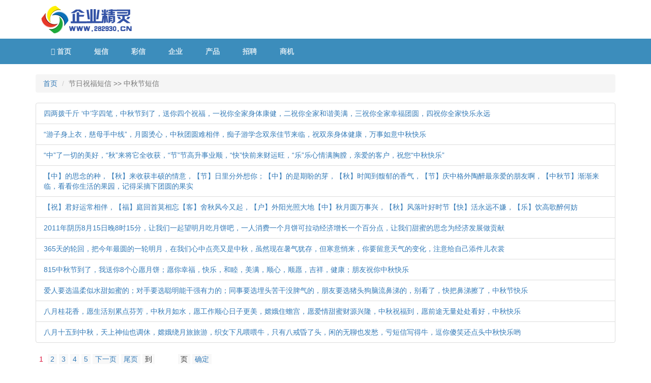

--- FILE ---
content_type: text/html; charset=utf-8
request_url: http://m.282930.cn/sms/list1-18.htm
body_size: 13861
content:
<!DOCTYPE html>
<html>
<head>
    <title>中秋节短信_中秋节祝福短信_中秋节短信大全 - 企业精灵</title>
    <meta charset="utf-8" />
    <meta http-equiv="X-UA-Compatible" content="IE=edge" />
    <meta name="viewport" content="width=device-width, initial-scale=1" />
    <meta name="keywords" content="中秋祝福短信,中秋祝福语,中秋节祝福语,中秋节短信,中秋节短信大全,中秋节祝福短信" />
    <meta name="description" content="中秋节短信,中秋节祝福语,中秋节祝福短信,中秋节短信大全" />
    <metaname="applicable-device"content="mobile">
    <link rel="icon" href="/favicon.ico" />
    <!-- Bootstrap core CSS -->
    <link href="/Theme/Css/bootstrap.min.css" rel="stylesheet" />
    <link href="/Theme/Css/font-awesome.min.css" rel="stylesheet" />

    <!-- Custom styles for this template -->
    <link href="/Theme/Css/offcanvas.css" rel="stylesheet" />

    <!-- HTML5 shim and Respond.js for IE8 support of HTML5 elements and media queries -->
    <!--[if lt IE 9]>
      <script src="https://oss.maxcdn.com/html5shiv/3.7.2/html5shiv.min.js"></script>
      <script src="https://oss.maxcdn.com/respond/1.4.2/respond.min.js"></script>
    <![endif]-->
    <!--[if lt IE 7]>
    <script type="text/javascript" src="/js/unitpngfix.js"></script>
    <![endif]-->
</head>
<body>
    <div class="container">
        <div class="row">
            <div class="col-xs-12 col-sm-12">
                <div class="logo">
                    <a title="企业精灵" href="/">
                        <img src="http://www.282930.cn/ig/logo.png" alt="企业精灵" />
                    </a>
                </div>
            </div>
        </div>
    </div>
    <nav class="navbar navbar-inverse">
        <div class="container">
            <div class="navbar-header">
                <button type="button" class="navbar-toggle collapsed" data-toggle="collapse" data-target="#navbar" aria-expanded="false" aria-controls="navbar">
                    <span class="sr-only">栏目导航</span>
                    <span class="icon-bar"></span>
                    <span class="icon-bar"></span>
                    <span class="icon-bar"></span>
                </button>
            </div>
            <div id="navbar" class="collapse navbar-collapse">
                <ul class="nav navbar-nav">
                    <li><a href="/"><i class="fa fa-home"></i> 首页</a></li>
                    <li><a href="/sms/list1.htm">短信</a></li>
                    <li><a href="/mms/list1.htm">彩信</a></li>
                    <li><a href="/website/" target="_blank">企业</a></li>
                    <li><a href="/products/list.htm" target="_blank">产品</a></li>
                    <li><a href="/jobs/list.htm" target="_blank">招聘</a></li>
                    <li><a href="/ads/list.htm" target="_blank">商机</a></li>
                </ul>
            </div>
        </div>
    </nav>
    <div class="container">
        <ul class="breadcrumb">
  <li>
    <a href="/">首页</a>
  </li>
  <li class="active">节日祝福短信 &gt;&gt; 中秋节短信</li>
</ul>
<ul class="list-group"><li class="list-group-item"><a id="msg72654" href="/sms/data72654.htm" title="四两拨千斤 ‘中’字四笔，中秋节到了，送你四个祝福，一祝你全家身体康健，二祝你全家和谐美满，三祝你全家幸福团圆，四祝你全家快乐永远">四两拨千斤 ‘中’字四笔，中秋节到了，送你四个祝福，一祝你全家身体康健，二祝你全家和谐美满，三祝你全家幸福团圆，四祝你全家快乐永远</a></li><li class="list-group-item"><a id="msg72653" href="/sms/data72653.htm" title="“游子身上衣，慈母手中线”，月圆烫心，中秋团圆难相伴，痴子游学念双亲佳节来临，祝双亲身体健康，万事如意中秋快乐">“游子身上衣，慈母手中线”，月圆烫心，中秋团圆难相伴，痴子游学念双亲佳节来临，祝双亲身体健康，万事如意中秋快乐</a></li><li class="list-group-item"><a id="msg72652" href="/sms/data72652.htm" title="“中”了一切的美好，“秋”来将它全收获，“节”节高升事业顺，“快”快前来财运旺，“乐”乐心情满胸膛，亲爱的客户，祝您“中秋快乐”">“中”了一切的美好，“秋”来将它全收获，“节”节高升事业顺，“快”快前来财运旺，“乐”乐心情满胸膛，亲爱的客户，祝您“中秋快乐”</a></li><li class="list-group-item"><a id="msg72651" href="/sms/data72651.htm" title="【中】的思念的种，【秋】来收获丰硕的情意，【节】日里分外想你；【中】的是期盼的芽，【秋】时闻到馥郁的香气，【节】庆中格外陶醉最亲爱的朋友啊，【中秋节】渐渐来临，看看你生活的果园，记得采摘下团圆的果实">【中】的思念的种，【秋】来收获丰硕的情意，【节】日里分外想你；【中】的是期盼的芽，【秋】时闻到馥郁的香气，【节】庆中格外陶醉最亲爱的朋友啊，【中秋节】渐渐来临，看看你生活的果园，记得采摘下团圆的果实</a></li><li class="list-group-item"><a id="msg72650" href="/sms/data72650.htm" title="【祝】君好运常相伴，【福】庭回首莫相忘【客】舍秋风今又起，【户】外阳光照大地【中】秋月圆万事兴，【秋】风落叶好时节【快】活永远不嫌，【乐】饮高歌醉何妨">【祝】君好运常相伴，【福】庭回首莫相忘【客】舍秋风今又起，【户】外阳光照大地【中】秋月圆万事兴，【秋】风落叶好时节【快】活永远不嫌，【乐】饮高歌醉何妨</a></li><li class="list-group-item"><a id="msg72649" href="/sms/data72649.htm" title="2011年阴历8月15日晚8时15分，让我们一起望明月吃月饼吧，一人消费一个月饼可拉动经济增长一个百分点，让我们甜蜜的思念为经济发展做贡献">2011年阴历8月15日晚8时15分，让我们一起望明月吃月饼吧，一人消费一个月饼可拉动经济增长一个百分点，让我们甜蜜的思念为经济发展做贡献</a></li><li class="list-group-item"><a id="msg72648" href="/sms/data72648.htm" title="365天的轮回，把今年最圆的一轮明月，在我们心中点亮又是中秋，虽然现在暑气犹存，但寒意悄来，你要留意天气的变化，注意给自己添件儿衣裳">365天的轮回，把今年最圆的一轮明月，在我们心中点亮又是中秋，虽然现在暑气犹存，但寒意悄来，你要留意天气的变化，注意给自己添件儿衣裳</a></li><li class="list-group-item"><a id="msg72647" href="/sms/data72647.htm" title="815中秋节到了，我送你8个心愿月饼；愿你幸福，快乐，和睦，美满，顺心，顺愿，吉祥，健康；朋友祝你中秋快乐">815中秋节到了，我送你8个心愿月饼；愿你幸福，快乐，和睦，美满，顺心，顺愿，吉祥，健康；朋友祝你中秋快乐</a></li><li class="list-group-item"><a id="msg72646" href="/sms/data72646.htm" title="爱人要选温柔似水甜如蜜的；对手要选聪明能干强有力的；同事要选埋头苦干没脾气的，朋友要选猪头狗脑流鼻涕的，别看了，快把鼻涕擦了，中秋节快乐">爱人要选温柔似水甜如蜜的；对手要选聪明能干强有力的；同事要选埋头苦干没脾气的，朋友要选猪头狗脑流鼻涕的，别看了，快把鼻涕擦了，中秋节快乐</a></li><li class="list-group-item"><a id="msg72645" href="/sms/data72645.htm" title="八月桂花香，愿生活别累点芬芳，中秋月如水，愿工作顺心日子更美，嫦娥住蟾宫，愿爱情甜蜜财源兴隆，中秋祝福到，愿前途无量处处看好，中秋快乐">八月桂花香，愿生活别累点芬芳，中秋月如水，愿工作顺心日子更美，嫦娥住蟾宫，愿爱情甜蜜财源兴隆，中秋祝福到，愿前途无量处处看好，中秋快乐</a></li><li class="list-group-item"><a id="msg72644" href="/sms/data72644.htm" title="八月十五到中秋，天上神仙也调休，嫦娥绕月旅旅游，织女下凡喂喂牛，只有八戒昏了头，闲的无聊也发愁，亏短信写得牛，逗你傻笑还点头中秋快乐哟">八月十五到中秋，天上神仙也调休，嫦娥绕月旅旅游，织女下凡喂喂牛，只有八戒昏了头，闲的无聊也发愁，亏短信写得牛，逗你傻笑还点头中秋快乐哟</a></li></ul><ul class="pagingBar" id="pagingStripBottom">
<li class="currentPage">1</li>
<li><a href="?pg=2" target="_self">2</a></li>
<li><a href="?pg=3" target="_self">3</a></li>
<li><a href="?pg=4" target="_self">4</a></li>
<li><a href="?pg=5" target="_self">5</a></li>
<li><a href="?pg=2" target="_self">下一页</a></li>
<li><a href="?pg=108" target="_self">尾页</a></li>
<li>到</li>
<li class="pagingtextbox" title="共108页，2156条，每页20条，当前第1页"><input type="text" size="3" /></li>
<li>页</li>
<li><a href="javascript:;" onclick="paging_click(this,108);">确定</a></li>
</ul>

<div class="panel-group" id="accordion"><div class="panel panel-default">
	                    <div class="panel-heading">
		                    <h4 class="panel-title">
			                    <a data-toggle="collapse" data-parent="#accordion" href="#collapseOne">节日祝福短信</a>
		                    </h4>
	                    </div>
	                    <div id="collapseOne" class="panel-collapse collapse in">
		                    <div class="panel-body">
			                    <p><a href="/sms/list1-2.htm">元旦短信</a> <a href="/sms/list1-3.htm">春节短信</a> <a href="/sms/list1-4.htm">元宵节短信</a> <a href="/sms/list1-5.htm">情人节短信</a> <a href="/sms/list1-6.htm">妇女节短信</a> <a href="/sms/list1-8.htm">愚人节短信</a> <a href="/sms/list1-9.htm">清明节短信</a> <a href="/sms/list1-10.htm">劳动节短信</a> <a href="/sms/list1-11.htm">青年节短信</a> <a href="/sms/list1-12.htm">母亲节短信</a> <a href="/sms/list1-13.htm">儿童节短信</a> <a href="/sms/list1-14.htm">父亲节短信</a> <a href="/sms/list1-15.htm">端午节短信</a> <a href="/sms/list1-16.htm">七夕节短信</a> <a href="/sms/list1-17.htm">教师节短信</a> <a href="/sms/list1-18.htm">中秋节短信</a> <a href="/sms/list1-19.htm">国庆节短信</a> <a href="/sms/list1-20.htm">重阳节短信</a> <a href="/sms/list1-21.htm">万圣节短信</a> <a href="/sms/list1-22.htm">感恩节短信</a> <a href="/sms/list1-23.htm">圣诞节短信</a> <a href="/sms/list1-24.htm">光棍节短信</a> <a href="/sms/list1-25.htm">植树节短信</a> <a href="/sms/list1-26.htm">复活节短信</a> <a href="/sms/list1-50.htm">建党节短信</a> <a href="/sms/list1-51.htm">建军节短信</a> <a href="/sms/list1-52.htm">护士节短信</a> <a href="/sms/list1-53.htm">记者节短信</a> <a href="/sms/list1-56.htm">环卫节短信</a> <a href="/sms/list1-57.htm">腊八节短信</a> <a href="/sms/list1-58.htm">冬至短信</a> <a href="/sms/list1-98.htm">除夕短信</a> <a href="/sms/list1-176.htm">中元节短信</a> <a href="/sms/list1-177.htm">爸爸节短信</a> </p>
		                    </div>
	                    </div>
                    </div><div class="panel panel-default">
	                    <div class="panel-heading">
		                    <h4 class="panel-title"><a href="/sms/list7.htm">生日祝福短信</a></h4>
	                    </div>
                    </div><div class="panel panel-default">
	                    <div class="panel-heading">
		                    <h4 class="panel-title"><a href="/sms/list27.htm">日常问候短信</a></h4>
	                    </div>
                    </div><div class="panel panel-default">
	                    <div class="panel-heading">
		                    <h4 class="panel-title"><a href="/sms/list37.htm">爱情短信</a></h4>
	                    </div>
                    </div><div class="panel panel-default">
	                    <div class="panel-heading">
		                    <h4 class="panel-title"><a href="/sms/list38.htm">搞笑短信</a></h4>
	                    </div>
                    </div><div class="panel panel-default">
	                    <div class="panel-heading">
		                    <h4 class="panel-title"><a href="/sms/list39.htm">节气祝福短信</a></h4>
	                    </div>
                    </div><div class="panel panel-default">
	                    <div class="panel-heading">
		                    <h4 class="panel-title"><a href="/sms/list41.htm">其它短信</a></h4>
	                    </div>
                    </div></div>
    </div>

    <div id="footer">
        <div class="container">
            <div class="footer text-center">
                企业精灵 &copy; 282930.cn <br />豫ICP备05022279号<br /><a href="http://www.282930.cn">电脑版</a>
            </div>
        </div>
    </div>
    <script src="/Theme/Js/jquery-1.10.2.min.js"></script>
    <script src="/Theme/Js/bootstrap.min.js"></script>
    <!-- IE10 viewport hack for Surface/desktop Windows 8 bug -->
    <script src="/Theme/Js/ie10-viewport-bug-workaround.js"></script>
    <script src="/Theme/Js/offcanvas.js"></script>
    <script>
        (function () {
            var bp = document.createElement('script');
            bp.src = '//push.zhanzhang.baidu.com/push.js';
            var s = document.getElementsByTagName("script")[0];
            s.parentNode.insertBefore(bp, s);
        })();
    </script>
    <script src="http://www.282930.cn/js/tongji.js"></script>
</body>
</html>
